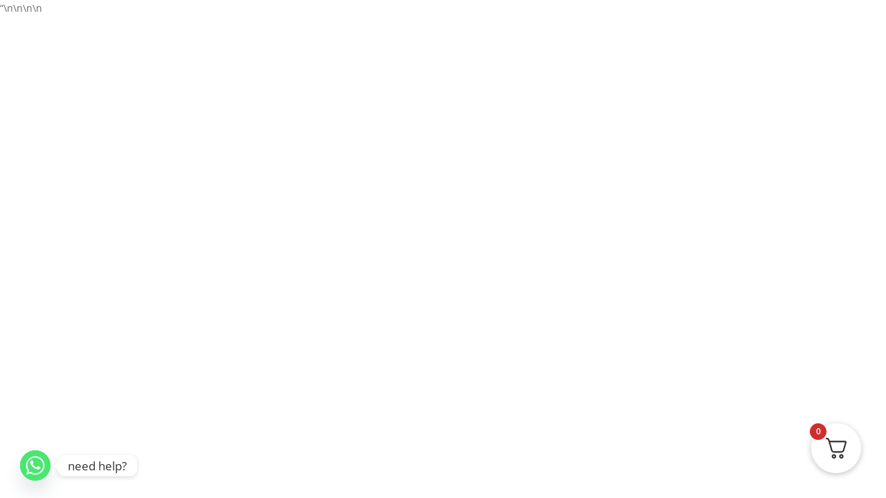

--- FILE ---
content_type: text/css
request_url: https://www.herbalshop.co.za/wp-content/et-cache/14707/et-core-unified-14707.min.css?ver=1767730517
body_size: 123
content:
.orderby{display:none}.product_meta .posted_in{display:none}.product .sku{display:none!important}.related.products{display:none}.woocommerce ul.products li.product .button.add_to_cart_button,.woocommerce ul.products li.product .button.product_type_variable{background:#256431!important;color:#e5ffc5!important;border-radius:0px!important;width:120px!important;text-align:center!important;font-size:12px!important;padding-top:4px!important;padding-bottom:4px!important}.woocommerce ul.products li.product .button.add_to_cart_button:after,.woocommerce ul.products li.product .button.product_type_variable:after{font-size:20px}.et-fb body.hustle-no-scroll,.et-fb html.hustle-no-scroll{overflow:scroll!important}.green-menu.menu-item>a{color:white!important;font-family:roboto;background-color:#266431!important;font-size:12px!important;padding-top:4px;padding-bottom:4px;padding-left:6px;padding-right:6px}.single-product .woocommerce-product-gallery{pointer-events:none}.single-product a.woocommerce-product-gallery__trigger{display:none}.et_pb_module #wcf-embed-checkout-form .woocommerce #order_review button,.et_pb_module #wcf-embed-checkout-form .woocommerce form.woocommerce-form-login .form-row button,.et_pb_module #wcf-embed-checkout-form .woocommerce #order_review button.wcf-btn-small{background:#266431!important}.et_pb_module #wcf-embed-checkout-form .woocommerce #order_review button#place_order:before{display:inline-block!important;opacity:1!important}

--- FILE ---
content_type: text/css
request_url: https://www.herbalshop.co.za/wp-content/et-cache/14707/et-core-unified-cpt-deferred-14707.min.css?ver=1767730518
body_size: 39
content:
.et-db #et-boc .et-l .et_pb_image_0,.et-db #et-boc .et-l .et_pb_image_1,.et-db #et-boc .et-l .et_pb_image_2,.et-db #et-boc .et-l .et_pb_image_3,.et-db #et-boc .et-l .et_pb_image_4,.et-db #et-boc .et-l .et_pb_image_5,.et-db #et-boc .et-l .et_pb_image_6,.et-db #et-boc .et-l .et_pb_image_7,.et-db #et-boc .et-l .et_pb_image_8,.et-db #et-boc .et-l .et_pb_image_9,.et-db #et-boc .et-l .et_pb_image_10{text-align:left;margin-left:0}.et-db #et-boc .et-l .et_pb_blurb_0 .et_pb_main_blurb_image .et_pb_image_wrap,.et-db #et-boc .et-l .et_pb_blurb_1 .et_pb_main_blurb_image .et_pb_image_wrap,.et-db #et-boc .et-l .et_pb_blurb_2 .et_pb_main_blurb_image .et_pb_image_wrap,.et-db #et-boc .et-l .et_pb_blurb_3 .et_pb_main_blurb_image .et_pb_image_wrap{max-width:none}@media only screen and (max-width:980px){.et-db #et-boc .et-l .et_pb_image_0,.et-db #et-boc .et-l .et_pb_image_7,.et-db #et-boc .et-l .et_pb_image_1,.et-db #et-boc .et-l .et_pb_image_10,.et-db #et-boc .et-l .et_pb_image_2,.et-db #et-boc .et-l .et_pb_image_3,.et-db #et-boc .et-l .et_pb_image_9,.et-db #et-boc .et-l .et_pb_image_4,.et-db #et-boc .et-l .et_pb_image_5,.et-db #et-boc .et-l .et_pb_image_8,.et-db #et-boc .et-l .et_pb_image_6{text-align:center;margin-left:auto;margin-right:auto}.et-db #et-boc .et-l .et_pb_image_9 .et_pb_image_wrap img,.et-db #et-boc .et-l .et_pb_image_8 .et_pb_image_wrap img,.et-db #et-boc .et-l .et_pb_image_7 .et_pb_image_wrap img,.et-db #et-boc .et-l .et_pb_image_5 .et_pb_image_wrap img,.et-db #et-boc .et-l .et_pb_image_6 .et_pb_image_wrap img,.et-db #et-boc .et-l .et_pb_image_0 .et_pb_image_wrap img,.et-db #et-boc .et-l .et_pb_image_4 .et_pb_image_wrap img,.et-db #et-boc .et-l .et_pb_image_3 .et_pb_image_wrap img,.et-db #et-boc .et-l .et_pb_image_2 .et_pb_image_wrap img,.et-db #et-boc .et-l .et_pb_image_1 .et_pb_image_wrap img,.et-db #et-boc .et-l .et_pb_image_10 .et_pb_image_wrap img{width:auto}}@media only screen and (min-width:768px) and (max-width:980px){.et-db #et-boc .et-l .et_pb_divider_0,.et-db #et-boc .et-l .et_pb_divider_1,.et-db #et-boc .et-l .et_pb_divider_2,.et-db #et-boc .et-l .et_pb_divider_3,.et-db #et-boc .et-l .et_pb_divider_4,.et-db #et-boc .et-l .et_pb_divider_5,.et-db #et-boc .et-l .et_pb_divider_6,.et-db #et-boc .et-l .et_pb_divider_7,.et-db #et-boc .et-l .et_pb_divider_8,.et-db #et-boc .et-l .et_pb_divider_9,.et-db #et-boc .et-l .et_pb_divider_10,.et-db #et-boc .et-l .et_pb_divider_11{display:none!important}}@media only screen and (max-width:767px){.et-db #et-boc .et-l .et_pb_image_0 .et_pb_image_wrap img,.et-db #et-boc .et-l .et_pb_image_6 .et_pb_image_wrap img,.et-db #et-boc .et-l .et_pb_image_10 .et_pb_image_wrap img,.et-db #et-boc .et-l .et_pb_image_9 .et_pb_image_wrap img,.et-db #et-boc .et-l .et_pb_image_1 .et_pb_image_wrap img,.et-db #et-boc .et-l .et_pb_image_7 .et_pb_image_wrap img,.et-db #et-boc .et-l .et_pb_image_8 .et_pb_image_wrap img,.et-db #et-boc .et-l .et_pb_image_5 .et_pb_image_wrap img,.et-db #et-boc .et-l .et_pb_image_4 .et_pb_image_wrap img,.et-db #et-boc .et-l .et_pb_image_3 .et_pb_image_wrap img,.et-db #et-boc .et-l .et_pb_image_2 .et_pb_image_wrap img{width:auto}.et-db #et-boc .et-l .et_pb_divider_2,.et-db #et-boc .et-l .et_pb_divider_1,.et-db #et-boc .et-l .et_pb_divider_0,.et-db #et-boc .et-l .et_pb_divider_3,.et-db #et-boc .et-l .et_pb_divider_4,.et-db #et-boc .et-l .et_pb_divider_5,.et-db #et-boc .et-l .et_pb_divider_6,.et-db #et-boc .et-l .et_pb_divider_7,.et-db #et-boc .et-l .et_pb_divider_8,.et-db #et-boc .et-l .et_pb_divider_9,.et-db #et-boc .et-l .et_pb_divider_10,.et-db #et-boc .et-l .et_pb_divider_11{display:none!important}}